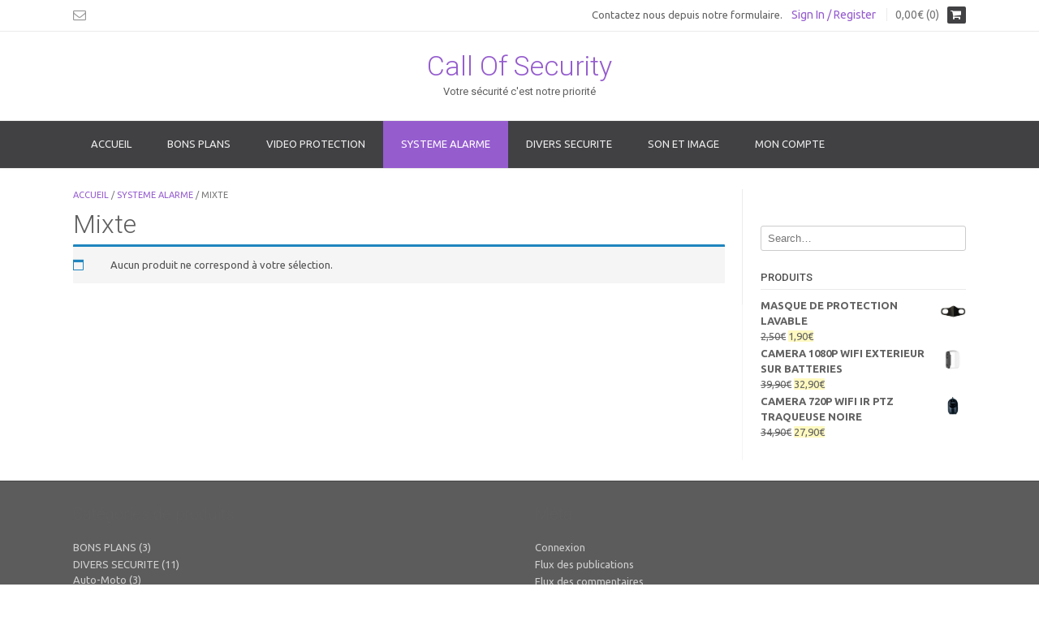

--- FILE ---
content_type: text/html; charset=UTF-8
request_url: https://www.call-of-security.com/categorie-produit/systeme-alarme/mixte/
body_size: 10371
content:
<!DOCTYPE html><!-- Dustland Express Premium -->
<html lang="fr-FR">
<head>
<meta charset="UTF-8">
<meta name="viewport" content="width=device-width, initial-scale=1">
<link rel="profile" href="http://gmpg.org/xfn/11">
<link rel="pingback" href="https://www.call-of-security.com/xmlrpc.php">

<title>Mixte &#8211; Call Of Security</title>
<meta name='robots' content='max-image-preview:large' />
<link rel='dns-prefetch' href='//fonts.googleapis.com' />
<link rel="alternate" type="application/rss+xml" title="Call Of Security &raquo; Flux" href="https://www.call-of-security.com/feed/" />
<link rel="alternate" type="application/rss+xml" title="Call Of Security &raquo; Flux des commentaires" href="https://www.call-of-security.com/comments/feed/" />
<link rel="alternate" type="application/rss+xml" title="Flux pour Call Of Security &raquo; Mixte Catégorie" href="https://www.call-of-security.com/categorie-produit/systeme-alarme/mixte/feed/" />
<style id='wp-img-auto-sizes-contain-inline-css' type='text/css'>
img:is([sizes=auto i],[sizes^="auto," i]){contain-intrinsic-size:3000px 1500px}
/*# sourceURL=wp-img-auto-sizes-contain-inline-css */
</style>
<style id='wp-emoji-styles-inline-css' type='text/css'>

	img.wp-smiley, img.emoji {
		display: inline !important;
		border: none !important;
		box-shadow: none !important;
		height: 1em !important;
		width: 1em !important;
		margin: 0 0.07em !important;
		vertical-align: -0.1em !important;
		background: none !important;
		padding: 0 !important;
	}
/*# sourceURL=wp-emoji-styles-inline-css */
</style>
<style id='wp-block-library-inline-css' type='text/css'>
:root{--wp-block-synced-color:#7a00df;--wp-block-synced-color--rgb:122,0,223;--wp-bound-block-color:var(--wp-block-synced-color);--wp-editor-canvas-background:#ddd;--wp-admin-theme-color:#007cba;--wp-admin-theme-color--rgb:0,124,186;--wp-admin-theme-color-darker-10:#006ba1;--wp-admin-theme-color-darker-10--rgb:0,107,160.5;--wp-admin-theme-color-darker-20:#005a87;--wp-admin-theme-color-darker-20--rgb:0,90,135;--wp-admin-border-width-focus:2px}@media (min-resolution:192dpi){:root{--wp-admin-border-width-focus:1.5px}}.wp-element-button{cursor:pointer}:root .has-very-light-gray-background-color{background-color:#eee}:root .has-very-dark-gray-background-color{background-color:#313131}:root .has-very-light-gray-color{color:#eee}:root .has-very-dark-gray-color{color:#313131}:root .has-vivid-green-cyan-to-vivid-cyan-blue-gradient-background{background:linear-gradient(135deg,#00d084,#0693e3)}:root .has-purple-crush-gradient-background{background:linear-gradient(135deg,#34e2e4,#4721fb 50%,#ab1dfe)}:root .has-hazy-dawn-gradient-background{background:linear-gradient(135deg,#faaca8,#dad0ec)}:root .has-subdued-olive-gradient-background{background:linear-gradient(135deg,#fafae1,#67a671)}:root .has-atomic-cream-gradient-background{background:linear-gradient(135deg,#fdd79a,#004a59)}:root .has-nightshade-gradient-background{background:linear-gradient(135deg,#330968,#31cdcf)}:root .has-midnight-gradient-background{background:linear-gradient(135deg,#020381,#2874fc)}:root{--wp--preset--font-size--normal:16px;--wp--preset--font-size--huge:42px}.has-regular-font-size{font-size:1em}.has-larger-font-size{font-size:2.625em}.has-normal-font-size{font-size:var(--wp--preset--font-size--normal)}.has-huge-font-size{font-size:var(--wp--preset--font-size--huge)}.has-text-align-center{text-align:center}.has-text-align-left{text-align:left}.has-text-align-right{text-align:right}.has-fit-text{white-space:nowrap!important}#end-resizable-editor-section{display:none}.aligncenter{clear:both}.items-justified-left{justify-content:flex-start}.items-justified-center{justify-content:center}.items-justified-right{justify-content:flex-end}.items-justified-space-between{justify-content:space-between}.screen-reader-text{border:0;clip-path:inset(50%);height:1px;margin:-1px;overflow:hidden;padding:0;position:absolute;width:1px;word-wrap:normal!important}.screen-reader-text:focus{background-color:#ddd;clip-path:none;color:#444;display:block;font-size:1em;height:auto;left:5px;line-height:normal;padding:15px 23px 14px;text-decoration:none;top:5px;width:auto;z-index:100000}html :where(.has-border-color){border-style:solid}html :where([style*=border-top-color]){border-top-style:solid}html :where([style*=border-right-color]){border-right-style:solid}html :where([style*=border-bottom-color]){border-bottom-style:solid}html :where([style*=border-left-color]){border-left-style:solid}html :where([style*=border-width]){border-style:solid}html :where([style*=border-top-width]){border-top-style:solid}html :where([style*=border-right-width]){border-right-style:solid}html :where([style*=border-bottom-width]){border-bottom-style:solid}html :where([style*=border-left-width]){border-left-style:solid}html :where(img[class*=wp-image-]){height:auto;max-width:100%}:where(figure){margin:0 0 1em}html :where(.is-position-sticky){--wp-admin--admin-bar--position-offset:var(--wp-admin--admin-bar--height,0px)}@media screen and (max-width:600px){html :where(.is-position-sticky){--wp-admin--admin-bar--position-offset:0px}}

/*# sourceURL=wp-block-library-inline-css */
</style><link rel='stylesheet' id='wc-blocks-style-css' href='https://www.call-of-security.com/wp-content/plugins/woocommerce/assets/client/blocks/wc-blocks.css?ver=wc-10.4.3' type='text/css' media='all' />
<style id='global-styles-inline-css' type='text/css'>
:root{--wp--preset--aspect-ratio--square: 1;--wp--preset--aspect-ratio--4-3: 4/3;--wp--preset--aspect-ratio--3-4: 3/4;--wp--preset--aspect-ratio--3-2: 3/2;--wp--preset--aspect-ratio--2-3: 2/3;--wp--preset--aspect-ratio--16-9: 16/9;--wp--preset--aspect-ratio--9-16: 9/16;--wp--preset--color--black: #000000;--wp--preset--color--cyan-bluish-gray: #abb8c3;--wp--preset--color--white: #ffffff;--wp--preset--color--pale-pink: #f78da7;--wp--preset--color--vivid-red: #cf2e2e;--wp--preset--color--luminous-vivid-orange: #ff6900;--wp--preset--color--luminous-vivid-amber: #fcb900;--wp--preset--color--light-green-cyan: #7bdcb5;--wp--preset--color--vivid-green-cyan: #00d084;--wp--preset--color--pale-cyan-blue: #8ed1fc;--wp--preset--color--vivid-cyan-blue: #0693e3;--wp--preset--color--vivid-purple: #9b51e0;--wp--preset--gradient--vivid-cyan-blue-to-vivid-purple: linear-gradient(135deg,rgb(6,147,227) 0%,rgb(155,81,224) 100%);--wp--preset--gradient--light-green-cyan-to-vivid-green-cyan: linear-gradient(135deg,rgb(122,220,180) 0%,rgb(0,208,130) 100%);--wp--preset--gradient--luminous-vivid-amber-to-luminous-vivid-orange: linear-gradient(135deg,rgb(252,185,0) 0%,rgb(255,105,0) 100%);--wp--preset--gradient--luminous-vivid-orange-to-vivid-red: linear-gradient(135deg,rgb(255,105,0) 0%,rgb(207,46,46) 100%);--wp--preset--gradient--very-light-gray-to-cyan-bluish-gray: linear-gradient(135deg,rgb(238,238,238) 0%,rgb(169,184,195) 100%);--wp--preset--gradient--cool-to-warm-spectrum: linear-gradient(135deg,rgb(74,234,220) 0%,rgb(151,120,209) 20%,rgb(207,42,186) 40%,rgb(238,44,130) 60%,rgb(251,105,98) 80%,rgb(254,248,76) 100%);--wp--preset--gradient--blush-light-purple: linear-gradient(135deg,rgb(255,206,236) 0%,rgb(152,150,240) 100%);--wp--preset--gradient--blush-bordeaux: linear-gradient(135deg,rgb(254,205,165) 0%,rgb(254,45,45) 50%,rgb(107,0,62) 100%);--wp--preset--gradient--luminous-dusk: linear-gradient(135deg,rgb(255,203,112) 0%,rgb(199,81,192) 50%,rgb(65,88,208) 100%);--wp--preset--gradient--pale-ocean: linear-gradient(135deg,rgb(255,245,203) 0%,rgb(182,227,212) 50%,rgb(51,167,181) 100%);--wp--preset--gradient--electric-grass: linear-gradient(135deg,rgb(202,248,128) 0%,rgb(113,206,126) 100%);--wp--preset--gradient--midnight: linear-gradient(135deg,rgb(2,3,129) 0%,rgb(40,116,252) 100%);--wp--preset--font-size--small: 13px;--wp--preset--font-size--medium: 20px;--wp--preset--font-size--large: 36px;--wp--preset--font-size--x-large: 42px;--wp--preset--spacing--20: 0.44rem;--wp--preset--spacing--30: 0.67rem;--wp--preset--spacing--40: 1rem;--wp--preset--spacing--50: 1.5rem;--wp--preset--spacing--60: 2.25rem;--wp--preset--spacing--70: 3.38rem;--wp--preset--spacing--80: 5.06rem;--wp--preset--shadow--natural: 6px 6px 9px rgba(0, 0, 0, 0.2);--wp--preset--shadow--deep: 12px 12px 50px rgba(0, 0, 0, 0.4);--wp--preset--shadow--sharp: 6px 6px 0px rgba(0, 0, 0, 0.2);--wp--preset--shadow--outlined: 6px 6px 0px -3px rgb(255, 255, 255), 6px 6px rgb(0, 0, 0);--wp--preset--shadow--crisp: 6px 6px 0px rgb(0, 0, 0);}:where(.is-layout-flex){gap: 0.5em;}:where(.is-layout-grid){gap: 0.5em;}body .is-layout-flex{display: flex;}.is-layout-flex{flex-wrap: wrap;align-items: center;}.is-layout-flex > :is(*, div){margin: 0;}body .is-layout-grid{display: grid;}.is-layout-grid > :is(*, div){margin: 0;}:where(.wp-block-columns.is-layout-flex){gap: 2em;}:where(.wp-block-columns.is-layout-grid){gap: 2em;}:where(.wp-block-post-template.is-layout-flex){gap: 1.25em;}:where(.wp-block-post-template.is-layout-grid){gap: 1.25em;}.has-black-color{color: var(--wp--preset--color--black) !important;}.has-cyan-bluish-gray-color{color: var(--wp--preset--color--cyan-bluish-gray) !important;}.has-white-color{color: var(--wp--preset--color--white) !important;}.has-pale-pink-color{color: var(--wp--preset--color--pale-pink) !important;}.has-vivid-red-color{color: var(--wp--preset--color--vivid-red) !important;}.has-luminous-vivid-orange-color{color: var(--wp--preset--color--luminous-vivid-orange) !important;}.has-luminous-vivid-amber-color{color: var(--wp--preset--color--luminous-vivid-amber) !important;}.has-light-green-cyan-color{color: var(--wp--preset--color--light-green-cyan) !important;}.has-vivid-green-cyan-color{color: var(--wp--preset--color--vivid-green-cyan) !important;}.has-pale-cyan-blue-color{color: var(--wp--preset--color--pale-cyan-blue) !important;}.has-vivid-cyan-blue-color{color: var(--wp--preset--color--vivid-cyan-blue) !important;}.has-vivid-purple-color{color: var(--wp--preset--color--vivid-purple) !important;}.has-black-background-color{background-color: var(--wp--preset--color--black) !important;}.has-cyan-bluish-gray-background-color{background-color: var(--wp--preset--color--cyan-bluish-gray) !important;}.has-white-background-color{background-color: var(--wp--preset--color--white) !important;}.has-pale-pink-background-color{background-color: var(--wp--preset--color--pale-pink) !important;}.has-vivid-red-background-color{background-color: var(--wp--preset--color--vivid-red) !important;}.has-luminous-vivid-orange-background-color{background-color: var(--wp--preset--color--luminous-vivid-orange) !important;}.has-luminous-vivid-amber-background-color{background-color: var(--wp--preset--color--luminous-vivid-amber) !important;}.has-light-green-cyan-background-color{background-color: var(--wp--preset--color--light-green-cyan) !important;}.has-vivid-green-cyan-background-color{background-color: var(--wp--preset--color--vivid-green-cyan) !important;}.has-pale-cyan-blue-background-color{background-color: var(--wp--preset--color--pale-cyan-blue) !important;}.has-vivid-cyan-blue-background-color{background-color: var(--wp--preset--color--vivid-cyan-blue) !important;}.has-vivid-purple-background-color{background-color: var(--wp--preset--color--vivid-purple) !important;}.has-black-border-color{border-color: var(--wp--preset--color--black) !important;}.has-cyan-bluish-gray-border-color{border-color: var(--wp--preset--color--cyan-bluish-gray) !important;}.has-white-border-color{border-color: var(--wp--preset--color--white) !important;}.has-pale-pink-border-color{border-color: var(--wp--preset--color--pale-pink) !important;}.has-vivid-red-border-color{border-color: var(--wp--preset--color--vivid-red) !important;}.has-luminous-vivid-orange-border-color{border-color: var(--wp--preset--color--luminous-vivid-orange) !important;}.has-luminous-vivid-amber-border-color{border-color: var(--wp--preset--color--luminous-vivid-amber) !important;}.has-light-green-cyan-border-color{border-color: var(--wp--preset--color--light-green-cyan) !important;}.has-vivid-green-cyan-border-color{border-color: var(--wp--preset--color--vivid-green-cyan) !important;}.has-pale-cyan-blue-border-color{border-color: var(--wp--preset--color--pale-cyan-blue) !important;}.has-vivid-cyan-blue-border-color{border-color: var(--wp--preset--color--vivid-cyan-blue) !important;}.has-vivid-purple-border-color{border-color: var(--wp--preset--color--vivid-purple) !important;}.has-vivid-cyan-blue-to-vivid-purple-gradient-background{background: var(--wp--preset--gradient--vivid-cyan-blue-to-vivid-purple) !important;}.has-light-green-cyan-to-vivid-green-cyan-gradient-background{background: var(--wp--preset--gradient--light-green-cyan-to-vivid-green-cyan) !important;}.has-luminous-vivid-amber-to-luminous-vivid-orange-gradient-background{background: var(--wp--preset--gradient--luminous-vivid-amber-to-luminous-vivid-orange) !important;}.has-luminous-vivid-orange-to-vivid-red-gradient-background{background: var(--wp--preset--gradient--luminous-vivid-orange-to-vivid-red) !important;}.has-very-light-gray-to-cyan-bluish-gray-gradient-background{background: var(--wp--preset--gradient--very-light-gray-to-cyan-bluish-gray) !important;}.has-cool-to-warm-spectrum-gradient-background{background: var(--wp--preset--gradient--cool-to-warm-spectrum) !important;}.has-blush-light-purple-gradient-background{background: var(--wp--preset--gradient--blush-light-purple) !important;}.has-blush-bordeaux-gradient-background{background: var(--wp--preset--gradient--blush-bordeaux) !important;}.has-luminous-dusk-gradient-background{background: var(--wp--preset--gradient--luminous-dusk) !important;}.has-pale-ocean-gradient-background{background: var(--wp--preset--gradient--pale-ocean) !important;}.has-electric-grass-gradient-background{background: var(--wp--preset--gradient--electric-grass) !important;}.has-midnight-gradient-background{background: var(--wp--preset--gradient--midnight) !important;}.has-small-font-size{font-size: var(--wp--preset--font-size--small) !important;}.has-medium-font-size{font-size: var(--wp--preset--font-size--medium) !important;}.has-large-font-size{font-size: var(--wp--preset--font-size--large) !important;}.has-x-large-font-size{font-size: var(--wp--preset--font-size--x-large) !important;}
/*# sourceURL=global-styles-inline-css */
</style>

<style id='classic-theme-styles-inline-css' type='text/css'>
/*! This file is auto-generated */
.wp-block-button__link{color:#fff;background-color:#32373c;border-radius:9999px;box-shadow:none;text-decoration:none;padding:calc(.667em + 2px) calc(1.333em + 2px);font-size:1.125em}.wp-block-file__button{background:#32373c;color:#fff;text-decoration:none}
/*# sourceURL=/wp-includes/css/classic-themes.min.css */
</style>
<link rel='stylesheet' id='contact-form-7-css' href='https://www.call-of-security.com/wp-content/plugins/contact-form-7/includes/css/styles.css?ver=6.1.4' type='text/css' media='all' />
<link rel='stylesheet' id='woocommerce-layout-css' href='https://www.call-of-security.com/wp-content/plugins/woocommerce/assets/css/woocommerce-layout.css?ver=10.4.3' type='text/css' media='all' />
<link rel='stylesheet' id='woocommerce-smallscreen-css' href='https://www.call-of-security.com/wp-content/plugins/woocommerce/assets/css/woocommerce-smallscreen.css?ver=10.4.3' type='text/css' media='only screen and (max-width: 768px)' />
<link rel='stylesheet' id='woocommerce-general-css' href='https://www.call-of-security.com/wp-content/plugins/woocommerce/assets/css/woocommerce.css?ver=10.4.3' type='text/css' media='all' />
<style id='woocommerce-inline-inline-css' type='text/css'>
.woocommerce form .form-row .required { visibility: visible; }
/*# sourceURL=woocommerce-inline-inline-css */
</style>
<link rel='stylesheet' id='customizer_dustlandexpress_theme_fonts-css' href='//fonts.googleapis.com/css?family=Roboto%3Aregular%2Citalic%2C700%7COpen+Sans%3Aregular%2Citalic%2C700%7CRaleway%3Aregular%2C700%26subset%3Dlatin%2C' type='text/css' media='screen' />
<link rel='stylesheet' id='dustlandexpress-google-body-font-default-css' href='//fonts.googleapis.com/css?family=Ubuntu%3A300%2C400%2C500%2C700%2C300italic%2C400italic%2C500italic%2C700italic&#038;ver=10.1.3' type='text/css' media='all' />
<link rel='stylesheet' id='dustlandexpress-google-heading-font-default-css' href='//fonts.googleapis.com/css?family=Roboto%3A500%2C400italic%2C700italic%2C300%2C700%2C500italic%2C300italic%2C400&#038;ver=10.1.3' type='text/css' media='all' />
<link rel='stylesheet' id='dustlandexpress-font-awesome-css' href='https://www.call-of-security.com/wp-content/themes/dustland-express/includes/font-awesome/css/font-awesome.css?ver=4.7.0' type='text/css' media='all' />
<link rel='stylesheet' id='dustlandexpress-style-css' href='https://www.call-of-security.com/wp-content/themes/dustland-express/style.css?ver=10.1.3' type='text/css' media='all' />
<link rel='stylesheet' id='dustlandexpress-woocommerce-style-css' href='https://www.call-of-security.com/wp-content/themes/dustland-express/templates/css/dustlandexpress-woocommerce-style.css?ver=10.1.3' type='text/css' media='all' />
<link rel='stylesheet' id='dustlandexpress-header-style-css' href='https://www.call-of-security.com/wp-content/themes/dustland-express/templates/css/dustlandexpress-header-centered.css?ver=10.1.3' type='text/css' media='all' />
<script type="text/javascript" src="https://www.call-of-security.com/wp-includes/js/jquery/jquery.min.js?ver=3.7.1" id="jquery-core-js"></script>
<script type="text/javascript" src="https://www.call-of-security.com/wp-includes/js/jquery/jquery-migrate.min.js?ver=3.4.1" id="jquery-migrate-js"></script>
<script type="text/javascript" src="https://www.call-of-security.com/wp-content/plugins/woocommerce/assets/js/jquery-blockui/jquery.blockUI.min.js?ver=2.7.0-wc.10.4.3" id="wc-jquery-blockui-js" defer="defer" data-wp-strategy="defer"></script>
<script type="text/javascript" id="wc-add-to-cart-js-extra">
/* <![CDATA[ */
var wc_add_to_cart_params = {"ajax_url":"/wp-admin/admin-ajax.php","wc_ajax_url":"/?wc-ajax=%%endpoint%%","i18n_view_cart":"Voir le panier","cart_url":"https://www.call-of-security.com/panier/","is_cart":"","cart_redirect_after_add":"no"};
//# sourceURL=wc-add-to-cart-js-extra
/* ]]> */
</script>
<script type="text/javascript" src="https://www.call-of-security.com/wp-content/plugins/woocommerce/assets/js/frontend/add-to-cart.min.js?ver=10.4.3" id="wc-add-to-cart-js" defer="defer" data-wp-strategy="defer"></script>
<script type="text/javascript" src="https://www.call-of-security.com/wp-content/plugins/woocommerce/assets/js/js-cookie/js.cookie.min.js?ver=2.1.4-wc.10.4.3" id="wc-js-cookie-js" defer="defer" data-wp-strategy="defer"></script>
<script type="text/javascript" id="woocommerce-js-extra">
/* <![CDATA[ */
var woocommerce_params = {"ajax_url":"/wp-admin/admin-ajax.php","wc_ajax_url":"/?wc-ajax=%%endpoint%%","i18n_password_show":"Afficher le mot de passe","i18n_password_hide":"Masquer le mot de passe"};
//# sourceURL=woocommerce-js-extra
/* ]]> */
</script>
<script type="text/javascript" src="https://www.call-of-security.com/wp-content/plugins/woocommerce/assets/js/frontend/woocommerce.min.js?ver=10.4.3" id="woocommerce-js" defer="defer" data-wp-strategy="defer"></script>
<link rel="https://api.w.org/" href="https://www.call-of-security.com/wp-json/" /><link rel="alternate" title="JSON" type="application/json" href="https://www.call-of-security.com/wp-json/wp/v2/product_cat/32" /><link rel="EditURI" type="application/rsd+xml" title="RSD" href="https://www.call-of-security.com/xmlrpc.php?rsd" />
<meta name="generator" content="WordPress 6.9" />
<meta name="generator" content="WooCommerce 10.4.3" />
	<noscript><style>.woocommerce-product-gallery{ opacity: 1 !important; }</style></noscript>
	
<!-- Begin Custom CSS -->
<style type="text/css" id="kaira-custom-css">
a.site-logo-img{max-width:2px;}
</style>
<!-- End Custom CSS -->
    <style type="text/css" media="screen">
            </style>
<link rel="icon" href="https://www.call-of-security.com/wp-content/uploads/2018/11/cropped-COS_ROUGE-2014-32x32.jpg" sizes="32x32" />
<link rel="icon" href="https://www.call-of-security.com/wp-content/uploads/2018/11/cropped-COS_ROUGE-2014-192x192.jpg" sizes="192x192" />
<link rel="apple-touch-icon" href="https://www.call-of-security.com/wp-content/uploads/2018/11/cropped-COS_ROUGE-2014-180x180.jpg" />
<meta name="msapplication-TileImage" content="https://www.call-of-security.com/wp-content/uploads/2018/11/cropped-COS_ROUGE-2014-270x270.jpg" />
</head>
<body class="archive tax-product_cat term-mixte term-32 wp-theme-dustland-express theme-dustland-express woocommerce woocommerce-page woocommerce-no-js group-blog">
<div id="page">

<header id="masthead" class="site-header border-bottom kra-header-layout-centered  kra-header-has-slider" role="banner">
    
        
        
    
    <div class="site-top-bar border-bottom">
        
        <div class="site-container">
            
                            <div class="search-block">
                    <form role="search" method="get" class="search-form" action="https://www.call-of-security.com/">
	<label>
		<input type="search" class="search-field" placeholder="Search&hellip;" value="" name="s" title="Search for:" />
	</label>
	<input type="submit" class="search-submit" value="&nbsp;" />
</form>                </div>
                        
            <div class="site-top-bar-left">
                
                                
                <a href="mailto:con&#116;&#097;&#099;t&#064;&#099;a%6c&#108;&#045;of%2dse%63u%72%69t&#121;%2e&#099;&#111;&#109;" title="Send Us an Email" class="social-icon social-email"><i class="fa fa-envelope-o"></i></a>                
            </div>
            <div class="site-top-bar-right">
                
                <div class="site-top-bar-right-text">Contactez nous depuis notre formulaire.</div>
                
                                    
                                        
                                                    <div class="site-header-right-link"><a href="https://www.call-of-security.com/mon-compte/" title="Login">Sign In / Register</a></div>
                                                <div class="header-cart">
                            <a class="header-cart-contents" href="https://www.call-of-security.com/panier/" title="View your shopping cart">
                                <span class="header-cart-amount">
                                    0,00&euro; (0)                                </span>
                                <span class="header-cart-checkout ">
                                    <i class="fa fa-shopping-cart"></i>
                                </span>
                            </a>
                        </div>
                    
                                        
                                
                <i class="fa fa-search search-btn"></i>                
            </div>
            <div class="clearboth"></div>
            
        </div>
    </div>


<div class="site-container">
    
    <div class="site-header-branding ">
        
                    <h1 class="site-title"><a href="https://www.call-of-security.com/" title="Call Of Security">Call Of Security</a></h1>
            <h2 class="site-description">Votre sécurité c&#039;est notre priorité</h2>
                
    </div>
    
</div>

<nav id="site-navigation" class="main-navigation " role="navigation">
    <span class="header-menu-button"><i class="fa fa-bars"></i><span>Menu</span></span>
    <div id="main-menu" class="main-menu-container">
        <span class="main-menu-close"><i class="fa fa-angle-right"></i><i class="fa fa-angle-left"></i></span>
        <div class="site-container">
            <div class="menu-header_menu-container"><ul id="menu-header_menu" class="menu"><li id="menu-item-654" class="menu-item menu-item-type-post_type menu-item-object-page menu-item-home menu-item-654"><a href="https://www.call-of-security.com/">Accueil</a></li>
<li id="menu-item-470" class="menu-item menu-item-type-taxonomy menu-item-object-product_cat menu-item-470"><a href="https://www.call-of-security.com/categorie-produit/bons-plans/">BONS PLANS</a></li>
<li id="menu-item-442" class="menu-item menu-item-type-taxonomy menu-item-object-product_cat menu-item-has-children menu-item-442"><a href="https://www.call-of-security.com/categorie-produit/video-protection/">VIDEO PROTECTION</a>
<ul class="sub-menu">
	<li id="menu-item-443" class="menu-item menu-item-type-taxonomy menu-item-object-product_cat menu-item-443"><a href="https://www.call-of-security.com/categorie-produit/video-protection/packs-eco/">Packs Eco</a></li>
	<li id="menu-item-449" class="menu-item menu-item-type-taxonomy menu-item-object-product_cat menu-item-449"><a href="https://www.call-of-security.com/categorie-produit/video-protection/packs-pro/">Packs Pro</a></li>
	<li id="menu-item-453" class="menu-item menu-item-type-taxonomy menu-item-object-product_cat menu-item-453"><a href="https://www.call-of-security.com/categorie-produit/video-protection/packs-expert/">Packs expert</a></li>
	<li id="menu-item-451" class="menu-item menu-item-type-taxonomy menu-item-object-product_cat menu-item-451"><a href="https://www.call-of-security.com/categorie-produit/video-protection/compact/">Compact</a></li>
	<li id="menu-item-450" class="menu-item menu-item-type-taxonomy menu-item-object-product_cat menu-item-450"><a href="https://www.call-of-security.com/categorie-produit/video-protection/accessoires/">Accessoires</a></li>
	<li id="menu-item-452" class="menu-item menu-item-type-taxonomy menu-item-object-product_cat menu-item-452"><a href="https://www.call-of-security.com/categorie-produit/video-protection/divers/">Divers</a></li>
</ul>
</li>
<li id="menu-item-454" class="menu-item menu-item-type-taxonomy menu-item-object-product_cat current-product_cat-ancestor current-menu-ancestor current-menu-parent current-product_cat-parent menu-item-has-children menu-item-454"><a href="https://www.call-of-security.com/categorie-produit/systeme-alarme/">SYSTEME ALARME</a>
<ul class="sub-menu">
	<li id="menu-item-458" class="menu-item menu-item-type-taxonomy menu-item-object-product_cat menu-item-458"><a href="https://www.call-of-security.com/categorie-produit/systeme-alarme/gsm/">Gsm</a></li>
	<li id="menu-item-461" class="menu-item menu-item-type-taxonomy menu-item-object-product_cat menu-item-461"><a href="https://www.call-of-security.com/categorie-produit/systeme-alarme/pstn/">Pstn</a></li>
	<li id="menu-item-459" class="menu-item menu-item-type-taxonomy menu-item-object-product_cat menu-item-459"><a href="https://www.call-of-security.com/categorie-produit/systeme-alarme/internet/">Internet</a></li>
	<li id="menu-item-460" class="menu-item menu-item-type-taxonomy menu-item-object-product_cat current-menu-item menu-item-460"><a href="https://www.call-of-security.com/categorie-produit/systeme-alarme/mixte/" aria-current="page">Mixte</a></li>
	<li id="menu-item-456" class="menu-item menu-item-type-taxonomy menu-item-object-product_cat menu-item-456"><a href="https://www.call-of-security.com/categorie-produit/systeme-alarme/compact-systeme-alarme/">Compact</a></li>
	<li id="menu-item-457" class="menu-item menu-item-type-taxonomy menu-item-object-product_cat menu-item-457"><a href="https://www.call-of-security.com/categorie-produit/systeme-alarme/divers-systeme-alarme/">Divers</a></li>
	<li id="menu-item-455" class="menu-item menu-item-type-taxonomy menu-item-object-product_cat menu-item-455"><a href="https://www.call-of-security.com/categorie-produit/systeme-alarme/accessoires-systeme-alarme/">Accessoires</a></li>
</ul>
</li>
<li id="menu-item-462" class="menu-item menu-item-type-taxonomy menu-item-object-product_cat menu-item-has-children menu-item-462"><a href="https://www.call-of-security.com/categorie-produit/divers-securite/">DIVERS SECURITE</a>
<ul class="sub-menu">
	<li id="menu-item-464" class="menu-item menu-item-type-taxonomy menu-item-object-product_cat menu-item-464"><a href="https://www.call-of-security.com/categorie-produit/divers-securite/communication/">Communication</a></li>
	<li id="menu-item-612" class="menu-item menu-item-type-taxonomy menu-item-object-product_cat menu-item-612"><a href="https://www.call-of-security.com/categorie-produit/divers-securite/auto-moto/">Auto-Moto</a></li>
	<li id="menu-item-468" class="menu-item menu-item-type-taxonomy menu-item-object-product_cat menu-item-468"><a href="https://www.call-of-security.com/categorie-produit/divers-securite/protection-individuelle/">Protection individuelle</a></li>
	<li id="menu-item-469" class="menu-item menu-item-type-taxonomy menu-item-object-product_cat menu-item-469"><a href="https://www.call-of-security.com/categorie-produit/divers-securite/serrure/">Serrure</a></li>
	<li id="menu-item-467" class="menu-item menu-item-type-taxonomy menu-item-object-product_cat menu-item-467"><a href="https://www.call-of-security.com/categorie-produit/divers-securite/portier-video/">Portier video</a></li>
	<li id="menu-item-465" class="menu-item menu-item-type-taxonomy menu-item-object-product_cat menu-item-465"><a href="https://www.call-of-security.com/categorie-produit/divers-securite/compact-divers-securite/">Espion</a></li>
	<li id="menu-item-466" class="menu-item menu-item-type-taxonomy menu-item-object-product_cat menu-item-466"><a href="https://www.call-of-security.com/categorie-produit/divers-securite/divers-divers-securite/">Divers</a></li>
	<li id="menu-item-463" class="menu-item menu-item-type-taxonomy menu-item-object-product_cat menu-item-463"><a href="https://www.call-of-security.com/categorie-produit/divers-securite/accessoires-divers-securite/">Accessoires</a></li>
</ul>
</li>
<li id="menu-item-613" class="menu-item menu-item-type-taxonomy menu-item-object-product_cat menu-item-613"><a href="https://www.call-of-security.com/categorie-produit/son-image/">SON ET IMAGE</a></li>
<li id="menu-item-447" class="menu-item menu-item-type-post_type menu-item-object-page menu-item-447"><a href="https://www.call-of-security.com/mon-compte/">Mon Compte</a></li>
</ul></div>            <div class="clearboth"></div>
        </div>
    </div>
</nav><!-- #site-navigation -->        
        
</header><!-- #masthead -->


<div id="content" class="site-content site-container content-has-sidebar kra-woocommerce-cols-4 "><div id="primary" class="content-area"><main id="main" class="site-main" role="main"><nav class="woocommerce-breadcrumb" aria-label="Breadcrumb"><a href="https://www.call-of-security.com">Accueil</a>&nbsp;&#47;&nbsp;<a href="https://www.call-of-security.com/categorie-produit/systeme-alarme/">SYSTEME ALARME</a>&nbsp;&#47;&nbsp;Mixte</nav><header class="woocommerce-products-header">
			<h1 class="woocommerce-products-header__title page-title">Mixte</h1>
	
	</header>
<div class="woocommerce-no-products-found">
	
	<div class="woocommerce-info" role="status">
		Aucun produit ne correspond à votre sélection.	</div>
</div>
</main></div>
<div id="secondary" class="widget-area" role="complementary">
	<aside id="search-2" class="widget widget_search"><form role="search" method="get" class="search-form" action="https://www.call-of-security.com/">
	<label>
		<input type="search" class="search-field" placeholder="Search&hellip;" value="" name="s" title="Search for:" />
	</label>
	<input type="submit" class="search-submit" value="&nbsp;" />
</form></aside><aside id="woocommerce_products-3" class="widget woocommerce widget_products"><h4 class="widget-title">Produits</h4><ul class="product_list_widget"><li>
	
	<a href="https://www.call-of-security.com/boutique/masque-de-protection-lavable/">
		<img width="300" height="300" src="https://www.call-of-security.com/wp-content/uploads/2020/03/MASQUE-DE-PROTECTION-LAVABLE-3-300x300.jpg" class="attachment-woocommerce_thumbnail size-woocommerce_thumbnail" alt="MASQUE DE PROTECTION LAVABLE" decoding="async" loading="lazy" srcset="https://www.call-of-security.com/wp-content/uploads/2020/03/MASQUE-DE-PROTECTION-LAVABLE-3-300x300.jpg 300w, https://www.call-of-security.com/wp-content/uploads/2020/03/MASQUE-DE-PROTECTION-LAVABLE-3-100x100.jpg 100w, https://www.call-of-security.com/wp-content/uploads/2020/03/MASQUE-DE-PROTECTION-LAVABLE-3-600x600.jpg 600w, https://www.call-of-security.com/wp-content/uploads/2020/03/MASQUE-DE-PROTECTION-LAVABLE-3-150x150.jpg 150w, https://www.call-of-security.com/wp-content/uploads/2020/03/MASQUE-DE-PROTECTION-LAVABLE-3.jpg 750w" sizes="auto, (max-width: 300px) 100vw, 300px" />		<span class="product-title">MASQUE DE PROTECTION LAVABLE</span>
	</a>

				
	<del aria-hidden="true"><span class="woocommerce-Price-amount amount"><bdi>2,50<span class="woocommerce-Price-currencySymbol">&euro;</span></bdi></span></del> <span class="screen-reader-text">Le prix initial était : 2,50&euro;.</span><ins aria-hidden="true"><span class="woocommerce-Price-amount amount"><bdi>1,90<span class="woocommerce-Price-currencySymbol">&euro;</span></bdi></span></ins><span class="screen-reader-text">Le prix actuel est : 1,90&euro;.</span>
	</li>
<li>
	
	<a href="https://www.call-of-security.com/boutique/camera-1080p-wifi-exterieur-sur-batteries/">
		<img width="300" height="300" src="https://www.call-of-security.com/wp-content/uploads/2020/03/CAMERA-SANS-FIL-WIFI-1080P-SUR-BATTERIE-B--300x300.jpg" class="attachment-woocommerce_thumbnail size-woocommerce_thumbnail" alt="CAMERA-SANS-FIL-WIFI-1080P-SUR-BATTERIE-CALL-OF-SECURITY" decoding="async" loading="lazy" srcset="https://www.call-of-security.com/wp-content/uploads/2020/03/CAMERA-SANS-FIL-WIFI-1080P-SUR-BATTERIE-B--300x300.jpg 300w, https://www.call-of-security.com/wp-content/uploads/2020/03/CAMERA-SANS-FIL-WIFI-1080P-SUR-BATTERIE-B--100x100.jpg 100w, https://www.call-of-security.com/wp-content/uploads/2020/03/CAMERA-SANS-FIL-WIFI-1080P-SUR-BATTERIE-B--600x600.jpg 600w, https://www.call-of-security.com/wp-content/uploads/2020/03/CAMERA-SANS-FIL-WIFI-1080P-SUR-BATTERIE-B--150x150.jpg 150w, https://www.call-of-security.com/wp-content/uploads/2020/03/CAMERA-SANS-FIL-WIFI-1080P-SUR-BATTERIE-B--768x768.jpg 768w, https://www.call-of-security.com/wp-content/uploads/2020/03/CAMERA-SANS-FIL-WIFI-1080P-SUR-BATTERIE-B-.jpg 1000w" sizes="auto, (max-width: 300px) 100vw, 300px" />		<span class="product-title">CAMERA 1080P WIFI EXTERIEUR SUR BATTERIES</span>
	</a>

				
	<del aria-hidden="true"><span class="woocommerce-Price-amount amount"><bdi>39,90<span class="woocommerce-Price-currencySymbol">&euro;</span></bdi></span></del> <span class="screen-reader-text">Le prix initial était : 39,90&euro;.</span><ins aria-hidden="true"><span class="woocommerce-Price-amount amount"><bdi>32,90<span class="woocommerce-Price-currencySymbol">&euro;</span></bdi></span></ins><span class="screen-reader-text">Le prix actuel est : 32,90&euro;.</span>
	</li>
<li>
	
	<a href="https://www.call-of-security.com/boutique/camera-720p-wifi-ir-ptz-traqueuse-noire/">
		<img width="300" height="300" src="https://www.call-of-security.com/wp-content/uploads/2020/01/CAMERA-1080P-FULL-HD-IP-WIFI-PILOTABLE-IR-TRACKING-300x300.jpg" class="attachment-woocommerce_thumbnail size-woocommerce_thumbnail" alt="Camera wifi 720p dome call-of-security" decoding="async" loading="lazy" srcset="https://www.call-of-security.com/wp-content/uploads/2020/01/CAMERA-1080P-FULL-HD-IP-WIFI-PILOTABLE-IR-TRACKING-300x300.jpg 300w, https://www.call-of-security.com/wp-content/uploads/2020/01/CAMERA-1080P-FULL-HD-IP-WIFI-PILOTABLE-IR-TRACKING-100x100.jpg 100w, https://www.call-of-security.com/wp-content/uploads/2020/01/CAMERA-1080P-FULL-HD-IP-WIFI-PILOTABLE-IR-TRACKING-600x600.jpg 600w, https://www.call-of-security.com/wp-content/uploads/2020/01/CAMERA-1080P-FULL-HD-IP-WIFI-PILOTABLE-IR-TRACKING-150x150.jpg 150w, https://www.call-of-security.com/wp-content/uploads/2020/01/CAMERA-1080P-FULL-HD-IP-WIFI-PILOTABLE-IR-TRACKING-768x768.jpg 768w, https://www.call-of-security.com/wp-content/uploads/2020/01/CAMERA-1080P-FULL-HD-IP-WIFI-PILOTABLE-IR-TRACKING.jpg 1000w" sizes="auto, (max-width: 300px) 100vw, 300px" />		<span class="product-title">CAMERA 720P WIFI IR PTZ TRAQUEUSE NOIRE</span>
	</a>

				
	<del aria-hidden="true"><span class="woocommerce-Price-amount amount"><bdi>34,90<span class="woocommerce-Price-currencySymbol">&euro;</span></bdi></span></del> <span class="screen-reader-text">Le prix initial était : 34,90&euro;.</span><ins aria-hidden="true"><span class="woocommerce-Price-amount amount"><bdi>27,90<span class="woocommerce-Price-currencySymbol">&euro;</span></bdi></span></ins><span class="screen-reader-text">Le prix actuel est : 27,90&euro;.</span>
	</li>
</ul></aside></div><!-- #secondary --></div><!-- #content -->

<footer id="colophon" class="site-footer" role="contentinfo">
	
	<div class="site-footer-widgets">
        <div class="site-container">
            <ul>
                <li id="woocommerce_product_categories-2" class="widget woocommerce widget_product_categories"><h4 class="widget-title">Catégories de produits</h4><ul class="product-categories"><li class="cat-item cat-item-44"><a href="https://www.call-of-security.com/categorie-produit/bons-plans/">BONS PLANS</a> <span class="count">(3)</span></li>
<li class="cat-item cat-item-36 cat-parent"><a href="https://www.call-of-security.com/categorie-produit/divers-securite/">DIVERS SECURITE</a> <span class="count">(11)</span><ul class='children'>
<li class="cat-item cat-item-60"><a href="https://www.call-of-security.com/categorie-produit/divers-securite/auto-moto/">Auto-Moto</a> <span class="count">(3)</span></li>
<li class="cat-item cat-item-37"><a href="https://www.call-of-security.com/categorie-produit/divers-securite/communication/">Communication</a> <span class="count">(4)</span></li>
<li class="cat-item cat-item-41"><a href="https://www.call-of-security.com/categorie-produit/divers-securite/compact-divers-securite/">Espion</a> <span class="count">(3)</span></li>
<li class="cat-item cat-item-38"><a href="https://www.call-of-security.com/categorie-produit/divers-securite/protection-individuelle/">Protection individuelle</a> <span class="count">(2)</span></li>
</ul>
</li>
<li class="cat-item cat-item-59"><a href="https://www.call-of-security.com/categorie-produit/son-image/">SON ET IMAGE</a> <span class="count">(1)</span></li>
<li class="cat-item cat-item-28 cat-parent current-cat-parent"><a href="https://www.call-of-security.com/categorie-produit/systeme-alarme/">SYSTEME ALARME</a> <span class="count">(4)</span><ul class='children'>
<li class="cat-item cat-item-35"><a href="https://www.call-of-security.com/categorie-produit/systeme-alarme/accessoires-systeme-alarme/">Accessoires</a> <span class="count">(2)</span></li>
<li class="cat-item cat-item-30"><a href="https://www.call-of-security.com/categorie-produit/systeme-alarme/gsm/">Gsm</a> <span class="count">(2)</span></li>
</ul>
</li>
<li class="cat-item cat-item-19 cat-parent"><a href="https://www.call-of-security.com/categorie-produit/video-protection/">VIDEO PROTECTION</a> <span class="count">(7)</span><ul class='children'>
<li class="cat-item cat-item-25"><a href="https://www.call-of-security.com/categorie-produit/video-protection/compact/">Compact</a> <span class="count">(5)</span></li>
<li class="cat-item cat-item-45"><a href="https://www.call-of-security.com/categorie-produit/video-protection/enregistreur/">Enregistreur</a> <span class="count">(1)</span></li>
<li class="cat-item cat-item-21"><a href="https://www.call-of-security.com/categorie-produit/video-protection/packs-eco/">Packs Eco</a> <span class="count">(1)</span></li>
</ul>
</li>
</ul></li>
<li id="meta-2" class="widget widget_meta"><h4 class="widget-title">Méta</h4>
		<ul>
						<li><a href="https://www.call-of-security.com/yscosecu/">Connexion</a></li>
			<li><a href="https://www.call-of-security.com/feed/">Flux des publications</a></li>
			<li><a href="https://www.call-of-security.com/comments/feed/">Flux des commentaires</a></li>

			<li><a href="https://fr.wordpress.org/">Site de WordPress-FR</a></li>
		</ul>

		</li>
            </ul>
            <div class="clearboth"></div>
        </div>
    </div>
	
	<div class="site-footer-bottom-bar">
	
		<div class="site-container">
			<div class="scroll-to-top"><i class="fa fa-angle-up"></i></div> <!-- Scroll To Top Button -->
			
			<div class="site-footer-bottom-bar-left">
                
                Dustland Express theme, by <a href="https://kairaweb.com/">Kaira</a>                
			</div>
	        
	        <div class="site-footer-bottom-bar-right">
                
	                            
	        </div>
	        
	    </div>
		
        <div class="clearboth"></div>
	</div>
	
</footer> <!-- .site-footer -->

</div> <!-- #page -->
<script type="speculationrules">
{"prefetch":[{"source":"document","where":{"and":[{"href_matches":"/*"},{"not":{"href_matches":["/wp-*.php","/wp-admin/*","/wp-content/uploads/*","/wp-content/*","/wp-content/plugins/*","/wp-content/themes/dustland-express/*","/*\\?(.+)"]}},{"not":{"selector_matches":"a[rel~=\"nofollow\"]"}},{"not":{"selector_matches":".no-prefetch, .no-prefetch a"}}]},"eagerness":"conservative"}]}
</script>
<script type="application/ld+json">{"@context":"https://schema.org/","@type":"BreadcrumbList","itemListElement":[{"@type":"ListItem","position":1,"item":{"name":"Accueil","@id":"https://www.call-of-security.com"}},{"@type":"ListItem","position":2,"item":{"name":"SYSTEME ALARME","@id":"https://www.call-of-security.com/categorie-produit/systeme-alarme/"}},{"@type":"ListItem","position":3,"item":{"name":"Mixte","@id":"https://www.call-of-security.com/categorie-produit/systeme-alarme/mixte/"}}]}</script>	<script type='text/javascript'>
		(function () {
			var c = document.body.className;
			c = c.replace(/woocommerce-no-js/, 'woocommerce-js');
			document.body.className = c;
		})();
	</script>
	<script type="text/javascript" src="https://www.call-of-security.com/wp-includes/js/dist/hooks.min.js?ver=dd5603f07f9220ed27f1" id="wp-hooks-js"></script>
<script type="text/javascript" src="https://www.call-of-security.com/wp-includes/js/dist/i18n.min.js?ver=c26c3dc7bed366793375" id="wp-i18n-js"></script>
<script type="text/javascript" id="wp-i18n-js-after">
/* <![CDATA[ */
wp.i18n.setLocaleData( { 'text direction\u0004ltr': [ 'ltr' ] } );
//# sourceURL=wp-i18n-js-after
/* ]]> */
</script>
<script type="text/javascript" src="https://www.call-of-security.com/wp-content/plugins/contact-form-7/includes/swv/js/index.js?ver=6.1.4" id="swv-js"></script>
<script type="text/javascript" id="contact-form-7-js-translations">
/* <![CDATA[ */
( function( domain, translations ) {
	var localeData = translations.locale_data[ domain ] || translations.locale_data.messages;
	localeData[""].domain = domain;
	wp.i18n.setLocaleData( localeData, domain );
} )( "contact-form-7", {"translation-revision-date":"2025-02-06 12:02:14+0000","generator":"GlotPress\/4.0.1","domain":"messages","locale_data":{"messages":{"":{"domain":"messages","plural-forms":"nplurals=2; plural=n > 1;","lang":"fr"},"This contact form is placed in the wrong place.":["Ce formulaire de contact est plac\u00e9 dans un mauvais endroit."],"Error:":["Erreur\u00a0:"]}},"comment":{"reference":"includes\/js\/index.js"}} );
//# sourceURL=contact-form-7-js-translations
/* ]]> */
</script>
<script type="text/javascript" id="contact-form-7-js-before">
/* <![CDATA[ */
var wpcf7 = {
    "api": {
        "root": "https:\/\/www.call-of-security.com\/wp-json\/",
        "namespace": "contact-form-7\/v1"
    }
};
//# sourceURL=contact-form-7-js-before
/* ]]> */
</script>
<script type="text/javascript" src="https://www.call-of-security.com/wp-content/plugins/contact-form-7/includes/js/index.js?ver=6.1.4" id="contact-form-7-js"></script>
<script type="text/javascript" src="https://www.call-of-security.com/wp-content/themes/dustland-express/js/jquery.carouFredSel-6.2.1-packed.js?ver=10.1.3" id="dustlandexpress-caroufredSel-js"></script>
<script type="text/javascript" src="https://www.call-of-security.com/wp-content/themes/dustland-express/js/custom.js?ver=10.1.3" id="dustlandexpress-customjs-js"></script>
<script type="text/javascript" src="https://www.call-of-security.com/wp-content/themes/dustland-express/js/skip-link-focus-fix.js?ver=10.1.3" id="dustlandexpress-skip-link-focus-fix-js"></script>
<script type="text/javascript" src="https://www.call-of-security.com/wp-content/plugins/woocommerce/assets/js/sourcebuster/sourcebuster.min.js?ver=10.4.3" id="sourcebuster-js-js"></script>
<script type="text/javascript" id="wc-order-attribution-js-extra">
/* <![CDATA[ */
var wc_order_attribution = {"params":{"lifetime":1.0e-5,"session":30,"base64":false,"ajaxurl":"https://www.call-of-security.com/wp-admin/admin-ajax.php","prefix":"wc_order_attribution_","allowTracking":true},"fields":{"source_type":"current.typ","referrer":"current_add.rf","utm_campaign":"current.cmp","utm_source":"current.src","utm_medium":"current.mdm","utm_content":"current.cnt","utm_id":"current.id","utm_term":"current.trm","utm_source_platform":"current.plt","utm_creative_format":"current.fmt","utm_marketing_tactic":"current.tct","session_entry":"current_add.ep","session_start_time":"current_add.fd","session_pages":"session.pgs","session_count":"udata.vst","user_agent":"udata.uag"}};
//# sourceURL=wc-order-attribution-js-extra
/* ]]> */
</script>
<script type="text/javascript" src="https://www.call-of-security.com/wp-content/plugins/woocommerce/assets/js/frontend/order-attribution.min.js?ver=10.4.3" id="wc-order-attribution-js"></script>
<script id="wp-emoji-settings" type="application/json">
{"baseUrl":"https://s.w.org/images/core/emoji/17.0.2/72x72/","ext":".png","svgUrl":"https://s.w.org/images/core/emoji/17.0.2/svg/","svgExt":".svg","source":{"concatemoji":"https://www.call-of-security.com/wp-includes/js/wp-emoji-release.min.js?ver=6.9"}}
</script>
<script type="module">
/* <![CDATA[ */
/*! This file is auto-generated */
const a=JSON.parse(document.getElementById("wp-emoji-settings").textContent),o=(window._wpemojiSettings=a,"wpEmojiSettingsSupports"),s=["flag","emoji"];function i(e){try{var t={supportTests:e,timestamp:(new Date).valueOf()};sessionStorage.setItem(o,JSON.stringify(t))}catch(e){}}function c(e,t,n){e.clearRect(0,0,e.canvas.width,e.canvas.height),e.fillText(t,0,0);t=new Uint32Array(e.getImageData(0,0,e.canvas.width,e.canvas.height).data);e.clearRect(0,0,e.canvas.width,e.canvas.height),e.fillText(n,0,0);const a=new Uint32Array(e.getImageData(0,0,e.canvas.width,e.canvas.height).data);return t.every((e,t)=>e===a[t])}function p(e,t){e.clearRect(0,0,e.canvas.width,e.canvas.height),e.fillText(t,0,0);var n=e.getImageData(16,16,1,1);for(let e=0;e<n.data.length;e++)if(0!==n.data[e])return!1;return!0}function u(e,t,n,a){switch(t){case"flag":return n(e,"\ud83c\udff3\ufe0f\u200d\u26a7\ufe0f","\ud83c\udff3\ufe0f\u200b\u26a7\ufe0f")?!1:!n(e,"\ud83c\udde8\ud83c\uddf6","\ud83c\udde8\u200b\ud83c\uddf6")&&!n(e,"\ud83c\udff4\udb40\udc67\udb40\udc62\udb40\udc65\udb40\udc6e\udb40\udc67\udb40\udc7f","\ud83c\udff4\u200b\udb40\udc67\u200b\udb40\udc62\u200b\udb40\udc65\u200b\udb40\udc6e\u200b\udb40\udc67\u200b\udb40\udc7f");case"emoji":return!a(e,"\ud83e\u1fac8")}return!1}function f(e,t,n,a){let r;const o=(r="undefined"!=typeof WorkerGlobalScope&&self instanceof WorkerGlobalScope?new OffscreenCanvas(300,150):document.createElement("canvas")).getContext("2d",{willReadFrequently:!0}),s=(o.textBaseline="top",o.font="600 32px Arial",{});return e.forEach(e=>{s[e]=t(o,e,n,a)}),s}function r(e){var t=document.createElement("script");t.src=e,t.defer=!0,document.head.appendChild(t)}a.supports={everything:!0,everythingExceptFlag:!0},new Promise(t=>{let n=function(){try{var e=JSON.parse(sessionStorage.getItem(o));if("object"==typeof e&&"number"==typeof e.timestamp&&(new Date).valueOf()<e.timestamp+604800&&"object"==typeof e.supportTests)return e.supportTests}catch(e){}return null}();if(!n){if("undefined"!=typeof Worker&&"undefined"!=typeof OffscreenCanvas&&"undefined"!=typeof URL&&URL.createObjectURL&&"undefined"!=typeof Blob)try{var e="postMessage("+f.toString()+"("+[JSON.stringify(s),u.toString(),c.toString(),p.toString()].join(",")+"));",a=new Blob([e],{type:"text/javascript"});const r=new Worker(URL.createObjectURL(a),{name:"wpTestEmojiSupports"});return void(r.onmessage=e=>{i(n=e.data),r.terminate(),t(n)})}catch(e){}i(n=f(s,u,c,p))}t(n)}).then(e=>{for(const n in e)a.supports[n]=e[n],a.supports.everything=a.supports.everything&&a.supports[n],"flag"!==n&&(a.supports.everythingExceptFlag=a.supports.everythingExceptFlag&&a.supports[n]);var t;a.supports.everythingExceptFlag=a.supports.everythingExceptFlag&&!a.supports.flag,a.supports.everything||((t=a.source||{}).concatemoji?r(t.concatemoji):t.wpemoji&&t.twemoji&&(r(t.twemoji),r(t.wpemoji)))});
//# sourceURL=https://www.call-of-security.com/wp-includes/js/wp-emoji-loader.min.js
/* ]]> */
</script>
</body>
</html>

--- FILE ---
content_type: text/css
request_url: https://www.call-of-security.com/wp-content/themes/dustland-express/templates/css/dustlandexpress-header-centered.css?ver=10.1.3
body_size: 692
content:
/*--------------------------------------------------------------
Dustland Express - Header Centered Styling
--------------------------------------------------------------*/

.kra-header-layout-centered > .site-container {
}
.kra-header-layout-centered .site-top-bar-left {
    float: left;
    padding: 6px 0 7px;
    position: relative;
    width: 50%;
    background-color: #ffffff;
    z-index: 99;
    font-size: 16px;
}
.kra-header-layout-centered .site-top-bar-left a {
    margin: 0 6px 0 0;
}

.kra-header-layout-centered .site-top-bar-right {
    float: right;
    font-size: 14px;
    padding: 5px 0 8px;
    position: relative;
    width: 50%;
    text-align: right;
    min-height: 38px;
    background-color: #ffffff;
    z-index: 99;
}
.kra-header-layout-centered .site-top-bar-right-text {
    display: inline-block;
    margin: 0 3px 0 4px;
    padding: 3px 0 0;
    vertical-align: middle;
    font-size: 13px;
}
.kra-header-layout-centered i.search-btn {
    display: inline-block;
    vertical-align: middle;
    padding: 2px 0 1px 5px;
}
.kra-header-layout-centered .site-top-bar-right i {
    margin: 0 0 0 1px;
}
.kra-header-layout-centered .site-top-bar-right ul {
    display: inline-block;
    vertical-align: middle;
}
.kra-header-layout-centered .site-top-bar-right ul li {
    
}
.kra-header-layout-centered .site-top-bar-right ul li a {
    line-height: 14px;
    
}
.kra-header-layout-centered .header-cart {
    padding: 3px 0 0 8px;
    
}
.kra-header-layout-centered .header-cart-contents {
    font-size: 11px;
}

.kra-header-layout-centered .header-cart-amount {
    color: #777;
    
}
.kra-header-layout-centered .header-cart-checkout span {
    display: none;
}

.kra-header-layout-centered .site-header-branding {
    width: 100%;
    padding: 25px 0;
    text-align: center;
}

.kra-header-layout-centered .site-header-right-link {
    box-shadow: 1px 0 0 rgba(0, 0, 0, 0.08);
    display: inline-block;
    vertical-align: top;
    margin: 5px 0 0;
    padding: 1px 8px 1px 0;
    line-height: 14px;
}
.kra-header-layout-centered .site-header-right-link a {
    padding: 1px 5px 0px;
    border-radius: 3px;
    
    -webkit-transition: all 0.05s linear 0s;
     -moz-transition: all 0.05s linear 0s;
      -ms-transition: all 0.05s linear 0s;
       -o-transition: all 0.05s linear 0s;
          transition: all 0.05s linear 0s;
}
.kra-header-layout-centered .site-header-right-link a:hover {
    background-color: #545454;
    color: #FFF;
}

.kra-header-layout-centered .site-title {
    font-size: 34px;
    line-height: 34px;
    font-weight: 100;
    margin: 0;
    padding: 0;
}
.kra-header-layout-centered .site-description {
    margin: 0;
    padding: 8px 0 5px;
    font-size: 13px;
    font-weight: 400;
}

.kra-header-layout-centered .site-header-branding-img {
    padding: 0;
}
.kra-header-layout-centered .site-header-branding-img a {
    display: inline-block;
    margin: 0 0 -5px;
}
.kra-header-layout-centered .site-header-branding-img a img {
    display: block;
}

@media screen and (max-width: 782px) {
    
    .kra-header-layout-centered > .site-container {
        padding: 0 20px;
    }
    .kra-header-layout-centered .site-description {
        padding: 4px 0 2px;
    }
    
    .kra-header-layout-centered .site-top-bar-left {
        padding: 5px 0 0;
    }
    .kra-header-layout-centered .site-top-bar-right {
        padding: 2px 0 8px;
    }
    
}